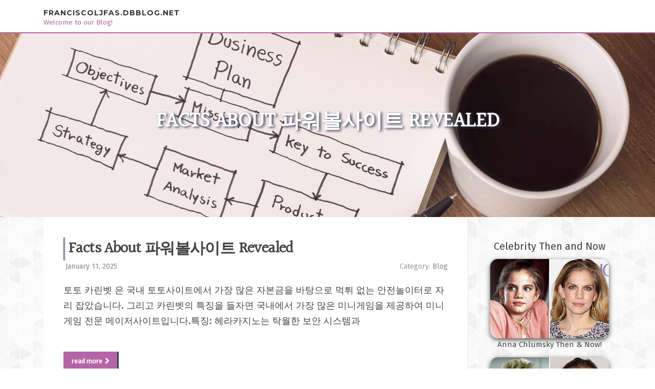

--- FILE ---
content_type: text/html; charset=UTF-8
request_url: https://franciscoljfas.dbblog.net/
body_size: 4253
content:
<!DOCTYPE html>
<html lang="en-US"><head>
<meta charset="UTF-8">
<meta name="viewport" content="width=device-width, initial-scale=1">
<title>Facts About 파워볼사이트 Revealed - homepage</title>

<script type="text/javascript" src="https://cdnjs.cloudflare.com/ajax/libs/jquery/3.3.1/jquery.min.js"></script>
<script type="text/javascript" src="https://media.dbblog.net/blog/blog.js"></script>

<link rel="stylesheet" id="screenr-fonts-css" href="https://fonts.googleapis.com/css?family=Open%2BSans%3A400%2C300%2C300italic%2C400italic%2C600%2C600italic%2C700%2C700italic%7CMontserrat%3A400%2C700&amp;subset=latin%2Clatin-ext" type="text/css" media="all">
<link rel="stylesheet" href="https://cdnjs.cloudflare.com/ajax/libs/font-awesome/4.6.3/css/font-awesome.min.css">
<link rel="stylesheet" href="https://cdnjs.cloudflare.com/ajax/libs/twitter-bootstrap/4.0.0-alpha/css/bootstrap.min.css">
<link rel="stylesheet" id="screenr-style-css" href="https://media.dbblog.net/blog/images/style.css" type="text/css" media="all">

<link href="https://media.dbblog.net/favicon.ico" rel="shortcut icon" />

<link rel="canonical" href="https://franciscoljfas.dbblog.net/" />
<style type="text/css">@media (min-width: 1200px) {.container {max-width:1140px}}  </style>
</head>

<body class="single single-post postid-4 single-format-standard has-site-title has-site-tagline header-layout-fixed">
<div id="page" class="site"> <a class="skip-link screen-reader-text" href="#content">Skip to content</a>
  <header id="masthead" class="site-header" role="banner">
    <div class="container">
      <div class="site-branding">
        <p class="site-title"><a href="/" style="font-size: 14px;">franciscoljfas.dbblog.net</a></p>
        <p class="site-description">Welcome to our Blog!</p>
      </div>
     
    </div>
  </header>
  <section id="page-header-cover" class="section-slider swiper-slider fixed has-image">
    <div class="swiper-container swiper-container-horizontal" data-autoplay="0" style="top: 0px;">
      <div class="swiper-wrapper">
        <div class="swiper-slide slide-align-center activated swiper-slide-active" style="background-image: url('https://media.dbblog.net/blog/images/img07.jpg'); ">
          <div class="swiper-slide-intro" style="opacity: 1;">
            <div class="swiper-intro-inner" style="padding-top: 13%; padding-bottom: 13%; margin-top: 0px;">
              <h2 class="swiper-slide-heading">Facts About 파워볼사이트 Revealed</h2>
            </div>
          </div>
          <div class="overlay" style="opacity: 0.45;"></div>
        </div>
      </div>
    </div>
  </section>
  <div id="content" class="site-content">
    <div id="content-inside" class="container right-sidebar">
<div id="primary" class="content-area">
<main id="main" class="site-main" role="main">
  <style>
.single .entry-meta {
	padding-top: 0px;
}
.single .entry-header .entry-title {
    margin-bottom: 0px;
}

.entry-meta {
	border-top: 0px !Important;
}

.entry-title {
	font-size:23px !Important;
}
</style>
        
<article class="post-4 post type-post status-publish format-standard hentry category-uncategorized">
  <header class="entry-header">
    <h2 class="entry-title"><a href="/5664327/facts-about-파워볼사이트-revealed" rel="bookmark">Facts About 파워볼사이트 Revealed</a></h2>
    <div class="entry-meta">
    <span class="posted-on"><i aria-hidden="true" class="fa fa-clock-o"></i>
    	<a href="#" rel="bookmark"><time class="entry-date published updated">January 11, 2025</time></a>
    </span>
      <span class="meta-cate">Category: <a href="/">Blog</a></span> </div>
  </header>
  <div class="entry-content">
    <p>
토토 카린벳 은 국내 토토사이트에서 가장 많은 자본금을 바탕으로 먹튀 없는 안전놀이터로 자리 잡았습니다. 그리고 카린벳의 특징을 들자면 국내에서 가장 많은 미니게임을 제공하여 미니게임 전문 메이저사이트입니다.특징: 헤라카지노는 탁월한 보안 시스템과</p>
  </div>
  
  <div class="entry-more"> <a href="/5664327/facts-about-파워볼사이트-revealed" class="btn btn-theme-primary">read more<i aria-hidden="true" class="fa fa-chevron-right"></i></a> </div>
</article>

<hr style="margin-top:40px;">
        
<article class="post-4 post type-post status-publish format-standard hentry category-uncategorized">
  <header class="entry-header">
    <h2 class="entry-title"><a href="/5202497/save-time-and-shine-bright-mobile-car-detailing-in-orlando" rel="bookmark">Save Time and Shine Bright: Mobile Car Detailing in Orlando</a></h2>
    <div class="entry-meta">
    <span class="posted-on"><i aria-hidden="true" class="fa fa-clock-o"></i>
    	<a href="#" rel="bookmark"><time class="entry-date published updated">December 20, 2024</time></a>
    </span>
      <span class="meta-cate">Category: <a href="/">Blog</a></span> </div>
  </header>
  <div class="entry-content">
    <p>
In currently’s rapidly-paced globe, advantage is king. Individuals are regularly seeking companies that adapt for their active schedules without having compromising on quality, and also the automotive care business is not any exception. This escalating desire has led for the rise of cell car treatme</p>
  </div>
  
  <div class="entry-more"> <a href="/5202497/save-time-and-shine-bright-mobile-car-detailing-in-orlando" class="btn btn-theme-primary">read more<i aria-hidden="true" class="fa fa-chevron-right"></i></a> </div>
</article>

<hr style="margin-top:40px;">
        
<article class="post-4 post type-post status-publish format-standard hentry category-uncategorized">
  <header class="entry-header">
    <h2 class="entry-title"><a href="/4882849/pedras-naturais-para-seu-projeto-pedra-portuguesa-ardósia-são-tomé-e-miracema" rel="bookmark">Pedras Naturais para Seu Projeto: Pedra Portuguesa, Ardósia, São Tomé e Miracema</a></h2>
    <div class="entry-meta">
    <span class="posted-on"><i aria-hidden="true" class="fa fa-clock-o"></i>
    	<a href="#" rel="bookmark"><time class="entry-date published updated">December 4, 2024</time></a>
    </span>
      <span class="meta-cate">Category: <a href="/">Blog</a></span> </div>
  </header>
  <div class="entry-content">
    <p>
A Stone Casa é referência em pedras ornamentais e revestimentos, oferecendo uma variedade de opções que atendem tanto a projetos residenciais quanto comerciais. Entre os produtos mais procurados, destacam-se a pedra portuguesa, a ardósia, a pedra São Tomé e a pedra Miracema, cada uma com característ</p>
  </div>
  
  <div class="entry-more"> <a href="/4882849/pedras-naturais-para-seu-projeto-pedra-portuguesa-ardósia-são-tomé-e-miracema" class="btn btn-theme-primary">read more<i aria-hidden="true" class="fa fa-chevron-right"></i></a> </div>
</article>

<hr style="margin-top:40px;">
        
<article class="post-4 post type-post status-publish format-standard hentry category-uncategorized">
  <header class="entry-header">
    <h2 class="entry-title"><a href="/4880778/pedras-naturais-para-seu-projeto-pedra-portuguesa-ardósia-são-tomé-e-miracema" rel="bookmark">Pedras Naturais para Seu Projeto: Pedra Portuguesa, Ardósia, São Tomé e Miracema</a></h2>
    <div class="entry-meta">
    <span class="posted-on"><i aria-hidden="true" class="fa fa-clock-o"></i>
    	<a href="#" rel="bookmark"><time class="entry-date published updated">December 4, 2024</time></a>
    </span>
      <span class="meta-cate">Category: <a href="/">Blog</a></span> </div>
  </header>
  <div class="entry-content">
    <p>
A Stone Casa é referência em pedras ornamentais e revestimentos, oferecendo uma variedade de opções que atendem tanto a projetos residenciais quanto comerciais. Entre os produtos mais procurados, destacam-se a pedra portuguesa, a ardósia, a pedra São Tomé e a pedra Miracema, cada uma com característ</p>
  </div>
  
  <div class="entry-more"> <a href="/4880778/pedras-naturais-para-seu-projeto-pedra-portuguesa-ardósia-são-tomé-e-miracema" class="btn btn-theme-primary">read more<i aria-hidden="true" class="fa fa-chevron-right"></i></a> </div>
</article>

<hr style="margin-top:40px;">
        
<article class="post-4 post type-post status-publish format-standard hentry category-uncategorized">
  <header class="entry-header">
    <h2 class="entry-title"><a href="/4857511/find-reliable-house-cleaners-near-you-your-ultimate-cleaning-solution" rel="bookmark">Find Reliable House Cleaners Near You – Your Ultimate Cleaning Solution</a></h2>
    <div class="entry-meta">
    <span class="posted-on"><i aria-hidden="true" class="fa fa-clock-o"></i>
    	<a href="#" rel="bookmark"><time class="entry-date published updated">December 2, 2024</time></a>
    </span>
      <span class="meta-cate">Category: <a href="/">Blog</a></span> </div>
  </header>
  <div class="entry-content">
    <p>
When it comes to maintaining a clean and tidy home or office, finding the right cleaning service is essential. Whether you're looking for house cleaners near me, carpet cleaning near me, or commercial cleaning services, it’s important to choose a reliable service provider that suits your needs.</p>
  </div>
  
  <div class="entry-more"> <a href="/4857511/find-reliable-house-cleaners-near-you-your-ultimate-cleaning-solution" class="btn btn-theme-primary">read more<i aria-hidden="true" class="fa fa-chevron-right"></i></a> </div>
</article>

<hr style="margin-top:40px;">

<div class="mfp-hide"><a href="https://izaakuklc893033.dbblog.net/12685381/trustworthy-garage-door-repair-pros">1</a><a href="https://golden-shower59145.dbblog.net/12685380/stoffen-webshop-nederland-met-snelle-levering">2</a><a href="https://augustecayx.dbblog.net/12685379/schamloses-female-in-unzensiertem-austria-pornoclip-gepimpert">3</a><a href="https://trentonzaxyx.dbblog.net/12685378/details-fiction-and-iphone-13-тюмень">4</a><a href="https://pornosdeutsch47913.dbblog.net/12685377/hemmungslose-amateurnutte-aus-ouml-sterreich-will-in-privatem-swinger-clip-geknallt-werden">5</a><a href="https://diegoeifz646679.dbblog.net/12685376/a-system-7-0-the-ultimate-pre-built-examination">6</a><a href="https://kianailpj550284.dbblog.net/12685375/uncover-your-feathered-friend-parrots-for-sale-uk">7</a><a href="https://andrescksxa.dbblog.net/12685374/the-best-side-of-retatrutide-doasge">8</a><a href="https://new-wooden-pallets86544.dbblog.net/12685373/why-buy-new-pallets-is-more-difficult-than-you-think">9</a><a href="https://ufa74117.dbblog.net/12685372/revolutionizing-television-iptv-subscription-entertainment-while-in-the-electronic-age">10</a><a href="https://pornoclipsdownload48259.dbblog.net/12685371/spermageile-amateure-werden-in-versautem-swinger-clip-gepimpert">11</a><a href="https://elliotejklk.dbblog.net/12685370/dauergeile-hobbynutte-aus-ouml-sterreich-will-in-privatem-funmovies-pornofilm-gev-ouml-gelt-werden">12</a><a href="https://pornofilm36914.dbblog.net/12685369/verdorbenes-woman-in-versautem-bi-sexual-intercourse-porno-durchgerammelt">13</a><a href="https://sexkontakte-deutsch24568.dbblog.net/12685368/hemmungslose-blondine-beim-seitensprung">14</a><a href="https://janaljwx748962.dbblog.net/12685367/narender-pahuja-jimmy-asija-call-center-excellence-in-hospitality-and-real-estate-services">15</a></div></main>
</div>

<div id="secondary" class="widget-area sidebar" role="complementary">
<section id="search-2" class="widget widget_search">
  <form role="search" method="get" class="search-form" action="">
    <label> <span class="screen-reader-text">Search for:</span>
      <input type="search" class="search-field" placeholder="Search …" value="" name="s">
    </label>
    <input type="submit" class="search-submit" value="Search">
  </form>
</section>
<section id="recent-posts-2" class="widget widget_recent_entries">
  <h2 class="widget-title">Links</h2>
  <ul>
    <li><a href="https://dbblog.net/login">Log in</a></li>
    <li><a href="/">Homepage</a></li>
    <li><a href="https://dbblog.net">Start page</a></li>
    <li><a href="https://dbblog.net/signup">Start your own blog</a></li>
    <li><a href="https://dbblog.net/signup">Start your own blog</a></li>
    <li><a href="https://remove.backlinks.live" target="_blank">Report this page</a></li>
  </ul>
</section>
<section id="archives-2" class="widget widget_archive">
  <h2 class="widget-title">Archives</h2>
  <ul>
    <li><a href="/">2026</a></li>
  </ul>
</section>
<section id="categories-2" class="widget widget_categories">
  <h2 class="widget-title">Categories</h2>
  <ul>
    <li class="cat-item cat-item-1"><a href="#">Blog</a> </li>
  </ul>
</section>
<section id="meta-2" class="widget widget_meta">
  <h2 class="widget-title">Meta</h2>
  <ul>
    <li><a href="https://dbblog.net/login">Log in</a></li>
    <li><a href="#">Entries <abbr title="Really Simple Syndication">RSS</abbr></a></li>
    <li><a href="#">Comments <abbr title="Really Simple Syndication">RSS</abbr></a></li>
    <li><a href="#">WordPress</a></li>
  </ul>
  <span style="width:100px; display:none; height:100px; "><a href="https://dbblog.net/new-posts?1">1</a><a href="https://dbblog.net/new-posts?2">2</a><a href="https://dbblog.net/new-posts?3">3</a><a href="https://dbblog.net/new-posts?4">4</a><a href="https://dbblog.net/new-posts?5">5</a></span>
  <span style="display: none;"><a href="https://dbblog.net/forum">forum</a></span>
</section>
</div>
      
    </div>
  </div>
  
<footer id="colophon" class="site-footer">
<div class=" site-info">
  <div class="container">
    <div class="site-copyright"> Copyright © 2026 <a href="https://dbblog.net" rel="home">dbblog.net</a>. All Rights Reserved. </div>
    <div class="theme-info"> <a href="https://dbblog.net/contact" style="margin-right:50px;">Contact Us</a> Theme by FameThemes</div>
  </div>
</div>
</footer>
</div>

<script defer src="https://static.cloudflareinsights.com/beacon.min.js/vcd15cbe7772f49c399c6a5babf22c1241717689176015" integrity="sha512-ZpsOmlRQV6y907TI0dKBHq9Md29nnaEIPlkf84rnaERnq6zvWvPUqr2ft8M1aS28oN72PdrCzSjY4U6VaAw1EQ==" data-cf-beacon='{"version":"2024.11.0","token":"a261bea3175a45da9a25e15c2c857243","r":1,"server_timing":{"name":{"cfCacheStatus":true,"cfEdge":true,"cfExtPri":true,"cfL4":true,"cfOrigin":true,"cfSpeedBrain":true},"location_startswith":null}}' crossorigin="anonymous"></script>
</body>
</html>